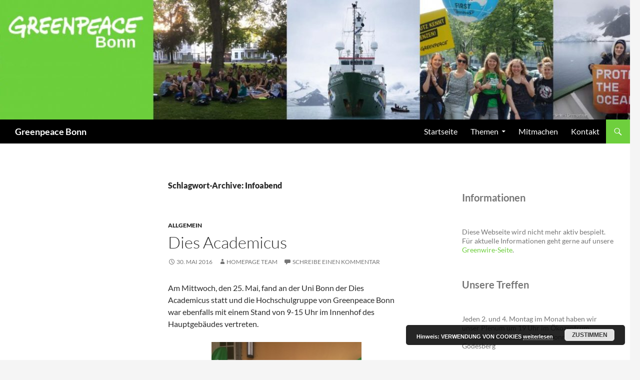

--- FILE ---
content_type: text/html; charset=UTF-8
request_url: https://www.greenpeace-bonn.de/tag/infoabend/
body_size: 12754
content:
<!DOCTYPE html>
<!--[if IE 7]>
<html class="ie ie7" lang="de">
<![endif]-->
<!--[if IE 8]>
<html class="ie ie8" lang="de">
<![endif]-->
<!--[if !(IE 7) & !(IE 8)]><!-->
<html lang="de">
<!--<![endif]-->
<head>
	<meta charset="UTF-8">
	<meta name="viewport" content="width=device-width">
	<title>Infoabend | Greenpeace Bonn</title>
	<link rel="profile" href="https://gmpg.org/xfn/11">
	<link rel="pingback" href="https://www.greenpeace-bonn.de/xmlrpc.php">
	<!--[if lt IE 9]>
	<script src="https://www.greenpeace-bonn.de/wp-content/themes/twentyfourteen/js/html5.js?ver=3.7.0"></script>
	<![endif]-->
	<meta name='robots' content='max-image-preview:large' />
<link rel="alternate" type="application/rss+xml" title="Greenpeace Bonn &raquo; Feed" href="https://www.greenpeace-bonn.de/feed/" />
<link rel="alternate" type="application/rss+xml" title="Greenpeace Bonn &raquo; Kommentar-Feed" href="https://www.greenpeace-bonn.de/comments/feed/" />
<link rel="alternate" type="text/calendar" title="Greenpeace Bonn &raquo; iCal Feed" href="https://www.greenpeace-bonn.de/events/?ical=1" />
<link rel="alternate" type="application/rss+xml" title="Greenpeace Bonn &raquo; Infoabend Schlagwort-Feed" href="https://www.greenpeace-bonn.de/tag/infoabend/feed/" />
<style id='wp-img-auto-sizes-contain-inline-css'>
img:is([sizes=auto i],[sizes^="auto," i]){contain-intrinsic-size:3000px 1500px}
/*# sourceURL=wp-img-auto-sizes-contain-inline-css */
</style>
<link rel='stylesheet' id='tribe-common-skeleton-style-css' href='https://www.greenpeace-bonn.de/wp-content/plugins/the-events-calendar/common/src/resources/css/common-skeleton.min.css?ver=4.12.15.1' media='all' />
<link rel='stylesheet' id='tribe-tooltip-css' href='https://www.greenpeace-bonn.de/wp-content/plugins/the-events-calendar/common/src/resources/css/tooltip.min.css?ver=4.12.15.1' media='all' />
<style id='wp-emoji-styles-inline-css'>

	img.wp-smiley, img.emoji {
		display: inline !important;
		border: none !important;
		box-shadow: none !important;
		height: 1em !important;
		width: 1em !important;
		margin: 0 0.07em !important;
		vertical-align: -0.1em !important;
		background: none !important;
		padding: 0 !important;
	}
/*# sourceURL=wp-emoji-styles-inline-css */
</style>
<link rel='stylesheet' id='wp-block-library-css' href='https://www.greenpeace-bonn.de/wp-includes/css/dist/block-library/style.min.css?ver=6.9' media='all' />
<style id='wp-block-heading-inline-css'>
h1:where(.wp-block-heading).has-background,h2:where(.wp-block-heading).has-background,h3:where(.wp-block-heading).has-background,h4:where(.wp-block-heading).has-background,h5:where(.wp-block-heading).has-background,h6:where(.wp-block-heading).has-background{padding:1.25em 2.375em}h1.has-text-align-left[style*=writing-mode]:where([style*=vertical-lr]),h1.has-text-align-right[style*=writing-mode]:where([style*=vertical-rl]),h2.has-text-align-left[style*=writing-mode]:where([style*=vertical-lr]),h2.has-text-align-right[style*=writing-mode]:where([style*=vertical-rl]),h3.has-text-align-left[style*=writing-mode]:where([style*=vertical-lr]),h3.has-text-align-right[style*=writing-mode]:where([style*=vertical-rl]),h4.has-text-align-left[style*=writing-mode]:where([style*=vertical-lr]),h4.has-text-align-right[style*=writing-mode]:where([style*=vertical-rl]),h5.has-text-align-left[style*=writing-mode]:where([style*=vertical-lr]),h5.has-text-align-right[style*=writing-mode]:where([style*=vertical-rl]),h6.has-text-align-left[style*=writing-mode]:where([style*=vertical-lr]),h6.has-text-align-right[style*=writing-mode]:where([style*=vertical-rl]){rotate:180deg}
/*# sourceURL=https://www.greenpeace-bonn.de/wp-includes/blocks/heading/style.min.css */
</style>
<style id='wp-block-paragraph-inline-css'>
.is-small-text{font-size:.875em}.is-regular-text{font-size:1em}.is-large-text{font-size:2.25em}.is-larger-text{font-size:3em}.has-drop-cap:not(:focus):first-letter{float:left;font-size:8.4em;font-style:normal;font-weight:100;line-height:.68;margin:.05em .1em 0 0;text-transform:uppercase}body.rtl .has-drop-cap:not(:focus):first-letter{float:none;margin-left:.1em}p.has-drop-cap.has-background{overflow:hidden}:root :where(p.has-background){padding:1.25em 2.375em}:where(p.has-text-color:not(.has-link-color)) a{color:inherit}p.has-text-align-left[style*="writing-mode:vertical-lr"],p.has-text-align-right[style*="writing-mode:vertical-rl"]{rotate:180deg}
/*# sourceURL=https://www.greenpeace-bonn.de/wp-includes/blocks/paragraph/style.min.css */
</style>
<style id='global-styles-inline-css'>
:root{--wp--preset--aspect-ratio--square: 1;--wp--preset--aspect-ratio--4-3: 4/3;--wp--preset--aspect-ratio--3-4: 3/4;--wp--preset--aspect-ratio--3-2: 3/2;--wp--preset--aspect-ratio--2-3: 2/3;--wp--preset--aspect-ratio--16-9: 16/9;--wp--preset--aspect-ratio--9-16: 9/16;--wp--preset--color--black: #000;--wp--preset--color--cyan-bluish-gray: #abb8c3;--wp--preset--color--white: #fff;--wp--preset--color--pale-pink: #f78da7;--wp--preset--color--vivid-red: #cf2e2e;--wp--preset--color--luminous-vivid-orange: #ff6900;--wp--preset--color--luminous-vivid-amber: #fcb900;--wp--preset--color--light-green-cyan: #7bdcb5;--wp--preset--color--vivid-green-cyan: #00d084;--wp--preset--color--pale-cyan-blue: #8ed1fc;--wp--preset--color--vivid-cyan-blue: #0693e3;--wp--preset--color--vivid-purple: #9b51e0;--wp--preset--color--green: #24890d;--wp--preset--color--dark-gray: #2b2b2b;--wp--preset--color--medium-gray: #767676;--wp--preset--color--light-gray: #f5f5f5;--wp--preset--gradient--vivid-cyan-blue-to-vivid-purple: linear-gradient(135deg,rgb(6,147,227) 0%,rgb(155,81,224) 100%);--wp--preset--gradient--light-green-cyan-to-vivid-green-cyan: linear-gradient(135deg,rgb(122,220,180) 0%,rgb(0,208,130) 100%);--wp--preset--gradient--luminous-vivid-amber-to-luminous-vivid-orange: linear-gradient(135deg,rgb(252,185,0) 0%,rgb(255,105,0) 100%);--wp--preset--gradient--luminous-vivid-orange-to-vivid-red: linear-gradient(135deg,rgb(255,105,0) 0%,rgb(207,46,46) 100%);--wp--preset--gradient--very-light-gray-to-cyan-bluish-gray: linear-gradient(135deg,rgb(238,238,238) 0%,rgb(169,184,195) 100%);--wp--preset--gradient--cool-to-warm-spectrum: linear-gradient(135deg,rgb(74,234,220) 0%,rgb(151,120,209) 20%,rgb(207,42,186) 40%,rgb(238,44,130) 60%,rgb(251,105,98) 80%,rgb(254,248,76) 100%);--wp--preset--gradient--blush-light-purple: linear-gradient(135deg,rgb(255,206,236) 0%,rgb(152,150,240) 100%);--wp--preset--gradient--blush-bordeaux: linear-gradient(135deg,rgb(254,205,165) 0%,rgb(254,45,45) 50%,rgb(107,0,62) 100%);--wp--preset--gradient--luminous-dusk: linear-gradient(135deg,rgb(255,203,112) 0%,rgb(199,81,192) 50%,rgb(65,88,208) 100%);--wp--preset--gradient--pale-ocean: linear-gradient(135deg,rgb(255,245,203) 0%,rgb(182,227,212) 50%,rgb(51,167,181) 100%);--wp--preset--gradient--electric-grass: linear-gradient(135deg,rgb(202,248,128) 0%,rgb(113,206,126) 100%);--wp--preset--gradient--midnight: linear-gradient(135deg,rgb(2,3,129) 0%,rgb(40,116,252) 100%);--wp--preset--font-size--small: 13px;--wp--preset--font-size--medium: 20px;--wp--preset--font-size--large: 36px;--wp--preset--font-size--x-large: 42px;--wp--preset--spacing--20: 0.44rem;--wp--preset--spacing--30: 0.67rem;--wp--preset--spacing--40: 1rem;--wp--preset--spacing--50: 1.5rem;--wp--preset--spacing--60: 2.25rem;--wp--preset--spacing--70: 3.38rem;--wp--preset--spacing--80: 5.06rem;--wp--preset--shadow--natural: 6px 6px 9px rgba(0, 0, 0, 0.2);--wp--preset--shadow--deep: 12px 12px 50px rgba(0, 0, 0, 0.4);--wp--preset--shadow--sharp: 6px 6px 0px rgba(0, 0, 0, 0.2);--wp--preset--shadow--outlined: 6px 6px 0px -3px rgb(255, 255, 255), 6px 6px rgb(0, 0, 0);--wp--preset--shadow--crisp: 6px 6px 0px rgb(0, 0, 0);}:where(.is-layout-flex){gap: 0.5em;}:where(.is-layout-grid){gap: 0.5em;}body .is-layout-flex{display: flex;}.is-layout-flex{flex-wrap: wrap;align-items: center;}.is-layout-flex > :is(*, div){margin: 0;}body .is-layout-grid{display: grid;}.is-layout-grid > :is(*, div){margin: 0;}:where(.wp-block-columns.is-layout-flex){gap: 2em;}:where(.wp-block-columns.is-layout-grid){gap: 2em;}:where(.wp-block-post-template.is-layout-flex){gap: 1.25em;}:where(.wp-block-post-template.is-layout-grid){gap: 1.25em;}.has-black-color{color: var(--wp--preset--color--black) !important;}.has-cyan-bluish-gray-color{color: var(--wp--preset--color--cyan-bluish-gray) !important;}.has-white-color{color: var(--wp--preset--color--white) !important;}.has-pale-pink-color{color: var(--wp--preset--color--pale-pink) !important;}.has-vivid-red-color{color: var(--wp--preset--color--vivid-red) !important;}.has-luminous-vivid-orange-color{color: var(--wp--preset--color--luminous-vivid-orange) !important;}.has-luminous-vivid-amber-color{color: var(--wp--preset--color--luminous-vivid-amber) !important;}.has-light-green-cyan-color{color: var(--wp--preset--color--light-green-cyan) !important;}.has-vivid-green-cyan-color{color: var(--wp--preset--color--vivid-green-cyan) !important;}.has-pale-cyan-blue-color{color: var(--wp--preset--color--pale-cyan-blue) !important;}.has-vivid-cyan-blue-color{color: var(--wp--preset--color--vivid-cyan-blue) !important;}.has-vivid-purple-color{color: var(--wp--preset--color--vivid-purple) !important;}.has-black-background-color{background-color: var(--wp--preset--color--black) !important;}.has-cyan-bluish-gray-background-color{background-color: var(--wp--preset--color--cyan-bluish-gray) !important;}.has-white-background-color{background-color: var(--wp--preset--color--white) !important;}.has-pale-pink-background-color{background-color: var(--wp--preset--color--pale-pink) !important;}.has-vivid-red-background-color{background-color: var(--wp--preset--color--vivid-red) !important;}.has-luminous-vivid-orange-background-color{background-color: var(--wp--preset--color--luminous-vivid-orange) !important;}.has-luminous-vivid-amber-background-color{background-color: var(--wp--preset--color--luminous-vivid-amber) !important;}.has-light-green-cyan-background-color{background-color: var(--wp--preset--color--light-green-cyan) !important;}.has-vivid-green-cyan-background-color{background-color: var(--wp--preset--color--vivid-green-cyan) !important;}.has-pale-cyan-blue-background-color{background-color: var(--wp--preset--color--pale-cyan-blue) !important;}.has-vivid-cyan-blue-background-color{background-color: var(--wp--preset--color--vivid-cyan-blue) !important;}.has-vivid-purple-background-color{background-color: var(--wp--preset--color--vivid-purple) !important;}.has-black-border-color{border-color: var(--wp--preset--color--black) !important;}.has-cyan-bluish-gray-border-color{border-color: var(--wp--preset--color--cyan-bluish-gray) !important;}.has-white-border-color{border-color: var(--wp--preset--color--white) !important;}.has-pale-pink-border-color{border-color: var(--wp--preset--color--pale-pink) !important;}.has-vivid-red-border-color{border-color: var(--wp--preset--color--vivid-red) !important;}.has-luminous-vivid-orange-border-color{border-color: var(--wp--preset--color--luminous-vivid-orange) !important;}.has-luminous-vivid-amber-border-color{border-color: var(--wp--preset--color--luminous-vivid-amber) !important;}.has-light-green-cyan-border-color{border-color: var(--wp--preset--color--light-green-cyan) !important;}.has-vivid-green-cyan-border-color{border-color: var(--wp--preset--color--vivid-green-cyan) !important;}.has-pale-cyan-blue-border-color{border-color: var(--wp--preset--color--pale-cyan-blue) !important;}.has-vivid-cyan-blue-border-color{border-color: var(--wp--preset--color--vivid-cyan-blue) !important;}.has-vivid-purple-border-color{border-color: var(--wp--preset--color--vivid-purple) !important;}.has-vivid-cyan-blue-to-vivid-purple-gradient-background{background: var(--wp--preset--gradient--vivid-cyan-blue-to-vivid-purple) !important;}.has-light-green-cyan-to-vivid-green-cyan-gradient-background{background: var(--wp--preset--gradient--light-green-cyan-to-vivid-green-cyan) !important;}.has-luminous-vivid-amber-to-luminous-vivid-orange-gradient-background{background: var(--wp--preset--gradient--luminous-vivid-amber-to-luminous-vivid-orange) !important;}.has-luminous-vivid-orange-to-vivid-red-gradient-background{background: var(--wp--preset--gradient--luminous-vivid-orange-to-vivid-red) !important;}.has-very-light-gray-to-cyan-bluish-gray-gradient-background{background: var(--wp--preset--gradient--very-light-gray-to-cyan-bluish-gray) !important;}.has-cool-to-warm-spectrum-gradient-background{background: var(--wp--preset--gradient--cool-to-warm-spectrum) !important;}.has-blush-light-purple-gradient-background{background: var(--wp--preset--gradient--blush-light-purple) !important;}.has-blush-bordeaux-gradient-background{background: var(--wp--preset--gradient--blush-bordeaux) !important;}.has-luminous-dusk-gradient-background{background: var(--wp--preset--gradient--luminous-dusk) !important;}.has-pale-ocean-gradient-background{background: var(--wp--preset--gradient--pale-ocean) !important;}.has-electric-grass-gradient-background{background: var(--wp--preset--gradient--electric-grass) !important;}.has-midnight-gradient-background{background: var(--wp--preset--gradient--midnight) !important;}.has-small-font-size{font-size: var(--wp--preset--font-size--small) !important;}.has-medium-font-size{font-size: var(--wp--preset--font-size--medium) !important;}.has-large-font-size{font-size: var(--wp--preset--font-size--large) !important;}.has-x-large-font-size{font-size: var(--wp--preset--font-size--x-large) !important;}
/*# sourceURL=global-styles-inline-css */
</style>

<style id='classic-theme-styles-inline-css'>
/*! This file is auto-generated */
.wp-block-button__link{color:#fff;background-color:#32373c;border-radius:9999px;box-shadow:none;text-decoration:none;padding:calc(.667em + 2px) calc(1.333em + 2px);font-size:1.125em}.wp-block-file__button{background:#32373c;color:#fff;text-decoration:none}
/*# sourceURL=/wp-includes/css/classic-themes.min.css */
</style>
<link rel='stylesheet' id='contact-form-7-css' href='https://www.greenpeace-bonn.de/wp-content/plugins/contact-form-7/includes/css/styles.css?ver=5.7.6' media='all' />
<link rel='stylesheet' id='parent-style-css' href='https://www.greenpeace-bonn.de/wp-content/themes/twentyfourteen/style.css?ver=3.6' media='all' />
<link rel='stylesheet' id='child-style-css' href='https://www.greenpeace-bonn.de/wp-content/themes/twentyfourteen-child/style.css?ver=1.0.4' media='all' />
<link rel='stylesheet' id='twentyfourteen-lato-css' href='https://www.greenpeace-bonn.de/wp-content/themes/twentyfourteen/fonts/font-lato.css?ver=20230328' media='all' />
<link rel='stylesheet' id='genericons-css' href='https://www.greenpeace-bonn.de/wp-content/themes/twentyfourteen/genericons/genericons.css?ver=3.0.3' media='all' />
<link rel='stylesheet' id='twentyfourteen-style-css' href='https://www.greenpeace-bonn.de/wp-content/themes/twentyfourteen-child/style.css?ver=20230328' media='all' />
<link rel='stylesheet' id='twentyfourteen-block-style-css' href='https://www.greenpeace-bonn.de/wp-content/themes/twentyfourteen/css/blocks.css?ver=20230206' media='all' />
<style id='akismet-widget-style-inline-css'>

			.a-stats {
				--akismet-color-mid-green: #357b49;
				--akismet-color-white: #fff;
				--akismet-color-light-grey: #f6f7f7;

				max-width: 350px;
				width: auto;
			}

			.a-stats * {
				all: unset;
				box-sizing: border-box;
			}

			.a-stats strong {
				font-weight: 600;
			}

			.a-stats a.a-stats__link,
			.a-stats a.a-stats__link:visited,
			.a-stats a.a-stats__link:active {
				background: var(--akismet-color-mid-green);
				border: none;
				box-shadow: none;
				border-radius: 8px;
				color: var(--akismet-color-white);
				cursor: pointer;
				display: block;
				font-family: -apple-system, BlinkMacSystemFont, 'Segoe UI', 'Roboto', 'Oxygen-Sans', 'Ubuntu', 'Cantarell', 'Helvetica Neue', sans-serif;
				font-weight: 500;
				padding: 12px;
				text-align: center;
				text-decoration: none;
				transition: all 0.2s ease;
			}

			/* Extra specificity to deal with TwentyTwentyOne focus style */
			.widget .a-stats a.a-stats__link:focus {
				background: var(--akismet-color-mid-green);
				color: var(--akismet-color-white);
				text-decoration: none;
			}

			.a-stats a.a-stats__link:hover {
				filter: brightness(110%);
				box-shadow: 0 4px 12px rgba(0, 0, 0, 0.06), 0 0 2px rgba(0, 0, 0, 0.16);
			}

			.a-stats .count {
				color: var(--akismet-color-white);
				display: block;
				font-size: 1.5em;
				line-height: 1.4;
				padding: 0 13px;
				white-space: nowrap;
			}
		
/*# sourceURL=akismet-widget-style-inline-css */
</style>
<link rel='stylesheet' id='cleverness_todo_list_frontend-css' href='https://www.greenpeace-bonn.de/wp-content/plugins/cleverness-to-do-list/css/cleverness-to-do-list-frontend.css?ver=3.4.2' media='all' />
<link rel='stylesheet' id='jquery.ui.theme-css' href='https://www.greenpeace-bonn.de/wp-content/plugins/cleverness-to-do-list/css/jquery-ui-fresh.css?ver=3.4.2' media='all' />
<link rel='stylesheet' id='rpx_style-css' href='https://www.greenpeace-bonn.de/wp-content/plugins/rpx/files/stylesheet.css?ver=6.9' media='all' />
<script src="https://www.greenpeace-bonn.de/wp-includes/js/jquery/jquery.min.js?ver=3.7.1" id="jquery-core-js"></script>
<script src="https://www.greenpeace-bonn.de/wp-includes/js/jquery/jquery-migrate.min.js?ver=3.4.1" id="jquery-migrate-js"></script>
<script src="https://www.greenpeace-bonn.de/wp-content/plugins/rpx/files/javascript.js?ver=6.9" id="rpx_javascript-js"></script>
<link rel="https://api.w.org/" href="https://www.greenpeace-bonn.de/wp-json/" /><link rel="alternate" title="JSON" type="application/json" href="https://www.greenpeace-bonn.de/wp-json/wp/v2/tags/51" /><link rel="EditURI" type="application/rsd+xml" title="RSD" href="https://www.greenpeace-bonn.de/xmlrpc.php?rsd" />
<meta name="generator" content="WordPress 6.9" />
<meta name="tec-api-version" content="v1"><meta name="tec-api-origin" content="https://www.greenpeace-bonn.de"><link rel="https://theeventscalendar.com/" href="https://www.greenpeace-bonn.de/wp-json/tribe/events/v1/events/?tags=infoabend" />    <style type="text/css">
    /* Janrain Engage plugin dynamic CSS elements */
    .rpx_counter {
        background-image:url('https://www.greenpeace-bonn.de/wp-content/plugins/rpx/images/bubble-32.png');
    }
    .rpx_ct_total {
        background-image:url('https://www.greenpeace-bonn.de/wp-content/plugins/rpx/images/bubble-short.png');
    }
    .rpx_size30 {
        background-image:url('https://www.greenpeace-bonn.de/wp-content/plugins/rpx/images/rpx-icons30.png');
    }
    .rpx_size16 {
        background-image:url('https://www.greenpeace-bonn.de/wp-content/plugins/rpx/images/rpx-icons16.png');
    }
    </style><script type="text/javascript">
(function() {
 if (typeof window.janrain !== 'object') window.janrain = {};
 window.janrain.settings = {};

 janrain.settings.tokenUrl = 'https://www.greenpeace-bonn.de/tag/infoabend/?action=rpx_token';
 janrain.settings.type = 'embed';
 janrain.settings.format = 'one row';
 janrain.settings.providersPerPage='7';

 function isReady() { janrain.ready = true; };
 if (document.addEventListener) {
 document.addEventListener("DOMContentLoaded", isReady, false);
 } else {
 window.attachEvent('onload', isReady);
 }

 var e = document.createElement('script');
 e.type = 'text/javascript';
 e.id = 'janrainAuthWidget';

 if (document.location.protocol === 'https:') {
 e.src = 'https://rpxnow.com/load/greenpeace-bonn-de';
 } else {
 e.src = 'http://widget-cdn.rpxnow.com/load/greenpeace-bonn-de';
 }

 var s = document.getElementsByTagName('script')[0];
 s.parentNode.insertBefore(e, s);
 })();
</script>
<link rel="icon" href="https://www.greenpeace-bonn.de/wp-content/uploads/2020/03/cropped-GP-Bonn_FB-Logo_gruen_weiss-32x32.jpg" sizes="32x32" />
<link rel="icon" href="https://www.greenpeace-bonn.de/wp-content/uploads/2020/03/cropped-GP-Bonn_FB-Logo_gruen_weiss-192x192.jpg" sizes="192x192" />
<link rel="apple-touch-icon" href="https://www.greenpeace-bonn.de/wp-content/uploads/2020/03/cropped-GP-Bonn_FB-Logo_gruen_weiss-180x180.jpg" />
<meta name="msapplication-TileImage" content="https://www.greenpeace-bonn.de/wp-content/uploads/2020/03/cropped-GP-Bonn_FB-Logo_gruen_weiss-270x270.jpg" />
<link rel='stylesheet' id='basecss-css' href='https://www.greenpeace-bonn.de/wp-content/plugins/eu-cookie-law/css/style.css?ver=6.9' media='all' />
</head>

<body class="archive tag tag-infoabend tag-51 wp-embed-responsive wp-theme-twentyfourteen wp-child-theme-twentyfourteen-child tribe-no-js group-blog header-image list-view footer-widgets">
<div id="page" class="hfeed site">
		<div id="site-header">
		<img src="https://www.greenpeace-bonn.de/wp-content/uploads/2021/01/cropped-cropped-webtitel1_Seite_4-4-1.jpe" width="1260" height="239" alt="Greenpeace Bonn">
	</div>
	
	<header id="masthead" class="site-header" role="banner">
		<div class="header-main">
			<h1 class="site-title"><a href="https://www.greenpeace-bonn.de/" rel="home">Greenpeace Bonn</a></h1>

			<div class="search-toggle">
				<a href="#search-container" class="screen-reader-text" aria-expanded="false" aria-controls="search-container">Suchen</a>
			</div>

			<nav id="primary-navigation" class="site-navigation primary-navigation" role="navigation">
				<button class="menu-toggle">Primäres Menü</button>
				<a class="screen-reader-text skip-link" href="#content">Zum Inhalt springen</a>
				<div class="menu-menue1-container"><ul id="primary-menu" class="nav-menu"><li id="menu-item-2550" class="menu-item menu-item-type-custom menu-item-object-custom menu-item-home menu-item-2550"><a href="https://www.greenpeace-bonn.de/">Startseite</a></li>
<li id="menu-item-5505" class="menu-item menu-item-type-post_type menu-item-object-page menu-item-has-children menu-item-5505"><a href="https://www.greenpeace-bonn.de/?page_id=6">Themen</a>
<ul class="sub-menu">
	<li id="menu-item-5999" class="menu-item menu-item-type-custom menu-item-object-custom menu-item-5999"><a href="https://greenwire.greenpeace.de/themengruppe-nachhaltige-landwirtschaft/stream">Agrarwende</a></li>
	<li id="menu-item-5584" class="menu-item menu-item-type-custom menu-item-object-custom menu-item-5584"><a href="https://greenwire.greenpeace.de/themengruppe-energie-klimaschutz/about">Energiewende &#038; Klimaschutz</a></li>
	<li id="menu-item-6000" class="menu-item menu-item-type-custom menu-item-object-custom menu-item-6000"><a href="https://greenwire.greenpeace.de/themengruppe-frieden/stream">Frieden</a></li>
	<li id="menu-item-6001" class="menu-item menu-item-type-custom menu-item-object-custom menu-item-6001"><a href="https://greenwire.greenpeace.de/themengruppe-konsumwende/stream">Konsumwende</a></li>
	<li id="menu-item-6003" class="menu-item menu-item-type-custom menu-item-object-custom menu-item-6003"><a href="https://greenwire.greenpeace.de/themengruppe-meeresschutz/stream">Meeresschutz</a></li>
	<li id="menu-item-6004" class="menu-item menu-item-type-custom menu-item-object-custom menu-item-6004"><a href="https://greenwire.greenpeace.de/themengruppe-verkehrswende/stream">Verkehrswende</a></li>
	<li id="menu-item-6005" class="menu-item menu-item-type-custom menu-item-object-custom menu-item-6005"><a href="https://greenwire.greenpeace.de/themengruppe-wald/about">Waldwende</a></li>
	<li id="menu-item-6002" class="menu-item menu-item-type-custom menu-item-object-custom menu-item-6002"><a href="https://greenwire.greenpeace.de/themengruppe-wirtschafts-und-finanzwende/stream">Wirtschafts- und Finanzwende</a></li>
</ul>
</li>
<li id="menu-item-2556" class="menu-item menu-item-type-post_type menu-item-object-page menu-item-2556"><a href="https://www.greenpeace-bonn.de/mitmachen/">Mitmachen</a></li>
<li id="menu-item-4854" class="menu-item menu-item-type-post_type menu-item-object-page menu-item-4854"><a href="https://www.greenpeace-bonn.de/kontakt/">Kontakt</a></li>
</ul></div>			</nav>
		</div>

		<div id="search-container" class="search-box-wrapper hide">
			<div class="search-box">
				<form role="search" method="get" class="search-form" action="https://www.greenpeace-bonn.de/">
				<label>
					<span class="screen-reader-text">Suche nach:</span>
					<input type="search" class="search-field" placeholder="Suchen …" value="" name="s" />
				</label>
				<input type="submit" class="search-submit" value="Suchen" />
			</form>			</div>
		</div>
	</header><!-- #masthead -->

	<div id="main" class="site-main">

	<section id="primary" class="content-area">
		<div id="content" class="site-content" role="main">

			
			<header class="archive-header">
				<h1 class="archive-title">
				Schlagwort-Archive: Infoabend				</h1>

							</header><!-- .archive-header -->

				
<article id="post-2976" class="post-2976 post type-post status-publish format-standard hentry category-allgemein tag-infoabend">
	
	<header class="entry-header">
				<div class="entry-meta">
			<span class="cat-links"><a href="https://www.greenpeace-bonn.de/category/allgemein/" rel="category tag">Allgemein</a></span>
		</div>
			<h1 class="entry-title"><a href="https://www.greenpeace-bonn.de/2016/05/30/dies-academicus/" rel="bookmark">Dies Academicus</a></h1>
		<div class="entry-meta">
			<span class="entry-date"><a href="https://www.greenpeace-bonn.de/2016/05/30/dies-academicus/" rel="bookmark"><time class="entry-date" datetime="2016-05-30T19:54:53+02:00">30. Mai 2016</time></a></span> <span class="byline"><span class="author vcard"><a class="url fn n" href="https://www.greenpeace-bonn.de/author/homepage-team/" rel="author">Homepage Team</a></span></span>			<span class="comments-link"><a href="https://www.greenpeace-bonn.de/2016/05/30/dies-academicus/#respond">Schreibe einen Kommentar</a></span>
						</div><!-- .entry-meta -->
	</header><!-- .entry-header -->

		<div class="entry-content">
		<p>Am Mittwoch, den 25. Mai, fand an der Uni Bonn der Dies Academicus statt und die Hochschulgruppe von Greenpeace Bonn war ebenfalls mit einem Stand von 9-15 Uhr im Innenhof des Hauptgebäudes vertreten.</p>
<p><a href="https://www.greenpeace-bonn.de/wp-content/uploads/2016/05/GP_Stand_DiesAcademicus2016.jpg"><img fetchpriority="high" decoding="async" class=" size-medium wp-image-2977 aligncenter" src="https://www.greenpeace-bonn.de/wp-content/uploads/2016/05/GP_Stand_DiesAcademicus2016-300x225.jpg" alt="GP_Stand_DiesAcademicus2016" width="300" height="225" srcset="https://www.greenpeace-bonn.de/wp-content/uploads/2016/05/GP_Stand_DiesAcademicus2016-300x225.jpg 300w, https://www.greenpeace-bonn.de/wp-content/uploads/2016/05/GP_Stand_DiesAcademicus2016-1024x768.jpg 1024w, https://www.greenpeace-bonn.de/wp-content/uploads/2016/05/GP_Stand_DiesAcademicus2016-150x113.jpg 150w, https://www.greenpeace-bonn.de/wp-content/uploads/2016/05/GP_Stand_DiesAcademicus2016-400x300.jpg 400w" sizes="(max-width: 300px) 100vw, 300px" /></a></p>
<p>Wer Lust und Laune hat sich bei Greenpeace in Bonn zu engagieren oder sich einfach über die Arbeit von Greenpeace im Allgemeinen und von Greenpeace Bonn im Speziellen informieren möchte, ist herzlich eingeladen die Infoabende an jedem dritten Montag eines Monats um 19 Uhr im Ökozentrum zu besuchen.</p>
<p>&nbsp;</p>
	</div><!-- .entry-content -->
	
	<footer class="entry-meta"><span class="tag-links"><a href="https://www.greenpeace-bonn.de/tag/infoabend/" rel="tag">Infoabend</a></span></footer></article><!-- #post-2976 -->

<article id="post-223" class="post-223 post type-post status-publish format-standard hentry category-events tag-infoabend tag-termin">
	
	<header class="entry-header">
				<div class="entry-meta">
			<span class="cat-links"><a href="https://www.greenpeace-bonn.de/category/events/" rel="category tag">Events</a></span>
		</div>
			<h1 class="entry-title"><a href="https://www.greenpeace-bonn.de/2010/04/27/infoabend-termin/" rel="bookmark">Infoabend [Termin]</a></h1>
		<div class="entry-meta">
			<span class="entry-date"><a href="https://www.greenpeace-bonn.de/2010/04/27/infoabend-termin/" rel="bookmark"><time class="entry-date" datetime="2010-04-27T11:13:51+02:00">27. April 2010</time></a></span> <span class="byline"><span class="author vcard"><a class="url fn n" href="https://www.greenpeace-bonn.de/author/katharina-dumrath/" rel="author">Katharina Hermanns</a></span></span>			<span class="comments-link"><a href="https://www.greenpeace-bonn.de/2010/04/27/infoabend-termin/#respond">Schreibe einen Kommentar</a></span>
						</div><!-- .entry-meta -->
	</header><!-- .entry-header -->

		<div class="entry-content">
		<p>Du würdest Dich gerne in Bonn aktiv für den Umweltschutz einsetzen? Du hast von Greenpeace gehört und würdest gerne mehr über die Organisation und wie sie funktioniert wissen? Dann komm zum Infoabend. Unser Gruppenkoordinator Reinhard Hennig gibt einmal im Monat eine Einführung in die Geschichte, Arbeit und Organisationsstruktur von Greenpeace weltweit und in Bonn.</p>
<p>Üblicherweise findet der Infoabend an jedem 3. Mittwoch im Monat um 20:00 Uhr im <a href="http://www.greenpeace-bonn.de/kontakt/">Ökozentrum</a> statt. Die nächsten Termine sind:</p>
<p>Mittwoch, 18. August 2010, 20:00 Uhr (im <a href="http://www.greenpeace-bonn.de/kontakt/">Ökozentrum</a>)</p>
<p>Mittwoch, 15. September 2010, 20:00 Uhr (im <a href="http://www.greenpeace-bonn.de/kontakt/">Ökozentrum</a>)</p>
	</div><!-- .entry-content -->
	
	<footer class="entry-meta"><span class="tag-links"><a href="https://www.greenpeace-bonn.de/tag/infoabend/" rel="tag">Infoabend</a><a href="https://www.greenpeace-bonn.de/tag/termin/" rel="tag">Termin</a></span></footer></article><!-- #post-223 -->
		</div><!-- #content -->
	</section><!-- #primary -->

<div id="content-sidebar" class="content-sidebar widget-area" role="complementary">
	<aside id="block-7" class="widget widget_block">
<h2 class="wp-block-heading">Informationen</h2>
</aside><aside id="block-8" class="widget widget_block widget_text">
<p>Diese Webseite wird nicht mehr aktiv bespielt.
Für aktuelle Informationen geht gerne auf unsere <a href="https://greenwire.greenpeace.de/group/greenpeace-bonn/about">Greenwire-Seite</a>.</p>
</aside><aside id="block-5" class="widget widget_block">
<h2 class="wp-block-heading">Unsere Treffen</h2>
</aside><aside id="block-6" class="widget widget_block widget_text">
<p>Jeden 2. und 4. Montag im Monat haben wir unser Plenum um 19 Uhr im Ökozentrum. Friesdorfer Straße 6, 53173 Bonn - Bad Godesberg</p>
</aside><aside id="block-9" class="widget widget_block">
<h2 class="wp-block-heading">Kontakt</h2>
</aside><aside id="block-10" class="widget widget_block widget_text">
<p>Ortsgruppe: <br><a href="mailto:info@greenpeace-bonn.de">info@greenpeace-bonn.de</a> <br>Hochschulgruppe: <a href="mailto:hochschulgruppe@greenpeace-bonn.de">hochschulgruppe@greenpeace-bonn.de</a><br>Presseanfragen: <br><a href="mailto:presse@greenpeace-bonn.de">presse@greenpeace-bonn.de</a></p>
</aside><aside id="block-14" class="widget widget_block widget_text">
<p></p>
</aside><aside id="block-11" class="widget widget_block">
<h2 class="wp-block-heading">Newsletter von Greenpeace Deutschland</h2>
</aside><aside id="block-12" class="widget widget_block widget_text">
<p>Nach Registrierung erhalten Sie als Newsletter-Abonnent*in regelmäßig Informationen und Aktionsaufrufe von Greenpeace Deutschland per E-Mail.<br><a href="https://www.greenpeace.de/newsletters">Newsletter abonnieren</a></p>
</aside><aside id="text-15" class="widget widget_text">			<div class="textwidget"><div class="twitter-timeline" data-dnt="true" data-widget-id="625073416832466944" style="width:100px;"></div>
            <script>!function(d,s,id){var js,fjs=d.getElementsByTagName(s)[0],p=/^http:/.test(d.location)?'http':'https';if(!d.getElementById(id)){js=d.createElement(s);js.id=id;js.src=p+"://platform.twitter.com/widgets.js";fjs.parentNode.insertBefore(js,fjs);}}(document,"script","twitter-wjs");</script></div>
		</aside><aside id="block-15" class="widget widget_block">
<h2 class="wp-block-heading">Unterstützenswert</h2>
</aside><aside id="block-17" class="widget widget_block widget_text">
<p><a href="https://klimawende.koeln/rheinland-appell/" target="_blank" rel="noopener">Rheinland-Appell</a><br><a href="https://www.greenpeace.de/engagieren/aktionen" target="_blank" rel="noopener">Aktuelle Greenpeace-Petitionen</a></p>
</aside></div><!-- #content-sidebar -->
<div id="secondary">
		<h2 class="site-description">Greenpeace ist eine internationale, unabhängige Organisation, die kreativ und gewaltfrei auf weltweite Umweltprobleme hinweist und versucht, Lösungen durchzusetzen. Unser Ziel ist eine grüne und friedliche Zukunft für die Erde und das Leben auf ihr in all ihrer Vielfalt.&lt;br/&gt;Greenpeace Bonn ist eine Gruppe engagierter Menschen aus Bonn, die die Ziele und Prinzipien der Organisation Greenpeace in Bonn umsetzen.</h2>
	
	
	</div><!-- #secondary -->

		</div><!-- #main -->

		<footer id="colophon" class="site-footer" role="contentinfo">

			
<div id="supplementary">
	<div id="footer-sidebar" class="footer-sidebar widget-area" role="complementary">
		<aside id="block-3" class="widget widget_block">
<h2 class="wp-block-heading">Greenpeace in Bonn</h2>
</aside><aside id="block-4" class="widget widget_block widget_text">
<p><strong>Greenpeace</strong> ist eine internationale, unabhängige Organisation, die kreativ und gewaltfrei auf weltweite Umweltprobleme hinweist und versucht, Lösungen durchzusetzen. Unser Ziel ist eine grüne und friedliche Zukunft für die Erde und das Leben auf ihr in all seiner Vielfalt.
<strong>Greenpeace Bonn</strong> ist eine Gruppe engagierter Menschen aus Bonn, die die Ziele und Prinzipien der Organisation Greenpeace in Bonn umsetzen.
</p>
</aside><aside id="categories-3" class="widget widget_categories"><h1 class="widget-title">Kategorien</h1><form action="https://www.greenpeace-bonn.de" method="get"><label class="screen-reader-text" for="cat">Kategorien</label><select  name='cat' id='cat' class='postform'>
	<option value='-1'>Kategorie auswählen</option>
	<option class="level-0" value="9">Aktionen</option>
	<option class="level-0" value="1">Allgemein</option>
	<option class="level-0" value="248">Biodiversität</option>
	<option class="level-0" value="12">Energie</option>
	<option class="level-1" value="107">&nbsp;&nbsp;&nbsp;Arktis</option>
	<option class="level-1" value="229">&nbsp;&nbsp;&nbsp;Atomkraft</option>
	<option class="level-1" value="101">&nbsp;&nbsp;&nbsp;Braunkohle</option>
	<option class="level-0" value="15">Events</option>
	<option class="level-0" value="241">Frieden</option>
	<option class="level-0" value="230">Gerechter Welthandel</option>
	<option class="level-1" value="234">&nbsp;&nbsp;&nbsp;CETA</option>
	<option class="level-1" value="232">&nbsp;&nbsp;&nbsp;JEFTA</option>
	<option class="level-1" value="166">&nbsp;&nbsp;&nbsp;TTIP</option>
	<option class="level-0" value="165">Greenteams</option>
	<option class="level-0" value="10">Hintergründe</option>
	<option class="level-0" value="245">Hochschulgruppe</option>
	<option class="level-0" value="99">Landwirtschaft</option>
	<option class="level-1" value="100">&nbsp;&nbsp;&nbsp;Chemie</option>
	<option class="level-1" value="13">&nbsp;&nbsp;&nbsp;Gentechnik</option>
	<option class="level-1" value="233">&nbsp;&nbsp;&nbsp;Massentierhaltung</option>
	<option class="level-0" value="231">Mobilität</option>
	<option class="level-0" value="91">Vortragsreihe</option>
	<option class="level-0" value="14">Wälder und Meere</option>
</select>
</form><script>
( ( dropdownId ) => {
	const dropdown = document.getElementById( dropdownId );
	function onSelectChange() {
		setTimeout( () => {
			if ( 'escape' === dropdown.dataset.lastkey ) {
				return;
			}
			if ( dropdown.value && parseInt( dropdown.value ) > 0 && dropdown instanceof HTMLSelectElement ) {
				dropdown.parentElement.submit();
			}
		}, 250 );
	}
	function onKeyUp( event ) {
		if ( 'Escape' === event.key ) {
			dropdown.dataset.lastkey = 'escape';
		} else {
			delete dropdown.dataset.lastkey;
		}
	}
	function onClick() {
		delete dropdown.dataset.lastkey;
	}
	dropdown.addEventListener( 'keyup', onKeyUp );
	dropdown.addEventListener( 'click', onClick );
	dropdown.addEventListener( 'change', onSelectChange );
})( "cat" );

//# sourceURL=WP_Widget_Categories%3A%3Awidget
</script>
</aside><aside id="archives-3" class="widget widget_archive"><h1 class="widget-title">Archiv</h1>		<label class="screen-reader-text" for="archives-dropdown-3">Archiv</label>
		<select id="archives-dropdown-3" name="archive-dropdown">
			
			<option value="">Monat auswählen</option>
				<option value='https://www.greenpeace-bonn.de/2023/04/'> April 2023 &nbsp;(1)</option>
	<option value='https://www.greenpeace-bonn.de/2022/08/'> August 2022 &nbsp;(1)</option>
	<option value='https://www.greenpeace-bonn.de/2022/05/'> Mai 2022 &nbsp;(1)</option>
	<option value='https://www.greenpeace-bonn.de/2022/03/'> März 2022 &nbsp;(1)</option>
	<option value='https://www.greenpeace-bonn.de/2021/10/'> Oktober 2021 &nbsp;(1)</option>
	<option value='https://www.greenpeace-bonn.de/2021/08/'> August 2021 &nbsp;(1)</option>
	<option value='https://www.greenpeace-bonn.de/2021/05/'> Mai 2021 &nbsp;(2)</option>
	<option value='https://www.greenpeace-bonn.de/2021/04/'> April 2021 &nbsp;(1)</option>
	<option value='https://www.greenpeace-bonn.de/2021/03/'> März 2021 &nbsp;(1)</option>
	<option value='https://www.greenpeace-bonn.de/2020/09/'> September 2020 &nbsp;(1)</option>
	<option value='https://www.greenpeace-bonn.de/2020/08/'> August 2020 &nbsp;(3)</option>
	<option value='https://www.greenpeace-bonn.de/2020/07/'> Juli 2020 &nbsp;(5)</option>
	<option value='https://www.greenpeace-bonn.de/2020/06/'> Juni 2020 &nbsp;(2)</option>
	<option value='https://www.greenpeace-bonn.de/2020/03/'> März 2020 &nbsp;(1)</option>
	<option value='https://www.greenpeace-bonn.de/2019/10/'> Oktober 2019 &nbsp;(1)</option>
	<option value='https://www.greenpeace-bonn.de/2019/09/'> September 2019 &nbsp;(2)</option>
	<option value='https://www.greenpeace-bonn.de/2019/06/'> Juni 2019 &nbsp;(1)</option>
	<option value='https://www.greenpeace-bonn.de/2019/04/'> April 2019 &nbsp;(1)</option>
	<option value='https://www.greenpeace-bonn.de/2019/03/'> März 2019 &nbsp;(1)</option>
	<option value='https://www.greenpeace-bonn.de/2019/01/'> Januar 2019 &nbsp;(1)</option>
	<option value='https://www.greenpeace-bonn.de/2018/12/'> Dezember 2018 &nbsp;(1)</option>
	<option value='https://www.greenpeace-bonn.de/2018/11/'> November 2018 &nbsp;(1)</option>
	<option value='https://www.greenpeace-bonn.de/2018/10/'> Oktober 2018 &nbsp;(2)</option>
	<option value='https://www.greenpeace-bonn.de/2018/09/'> September 2018 &nbsp;(4)</option>
	<option value='https://www.greenpeace-bonn.de/2018/08/'> August 2018 &nbsp;(2)</option>
	<option value='https://www.greenpeace-bonn.de/2018/06/'> Juni 2018 &nbsp;(7)</option>
	<option value='https://www.greenpeace-bonn.de/2018/05/'> Mai 2018 &nbsp;(6)</option>
	<option value='https://www.greenpeace-bonn.de/2018/04/'> April 2018 &nbsp;(1)</option>
	<option value='https://www.greenpeace-bonn.de/2018/03/'> März 2018 &nbsp;(1)</option>
	<option value='https://www.greenpeace-bonn.de/2018/02/'> Februar 2018 &nbsp;(3)</option>
	<option value='https://www.greenpeace-bonn.de/2018/01/'> Januar 2018 &nbsp;(5)</option>
	<option value='https://www.greenpeace-bonn.de/2017/12/'> Dezember 2017 &nbsp;(25)</option>
	<option value='https://www.greenpeace-bonn.de/2017/11/'> November 2017 &nbsp;(4)</option>
	<option value='https://www.greenpeace-bonn.de/2017/10/'> Oktober 2017 &nbsp;(3)</option>
	<option value='https://www.greenpeace-bonn.de/2017/09/'> September 2017 &nbsp;(4)</option>
	<option value='https://www.greenpeace-bonn.de/2017/08/'> August 2017 &nbsp;(3)</option>
	<option value='https://www.greenpeace-bonn.de/2017/06/'> Juni 2017 &nbsp;(5)</option>
	<option value='https://www.greenpeace-bonn.de/2017/05/'> Mai 2017 &nbsp;(4)</option>
	<option value='https://www.greenpeace-bonn.de/2017/04/'> April 2017 &nbsp;(3)</option>
	<option value='https://www.greenpeace-bonn.de/2017/03/'> März 2017 &nbsp;(1)</option>
	<option value='https://www.greenpeace-bonn.de/2017/01/'> Januar 2017 &nbsp;(1)</option>
	<option value='https://www.greenpeace-bonn.de/2016/11/'> November 2016 &nbsp;(2)</option>
	<option value='https://www.greenpeace-bonn.de/2016/10/'> Oktober 2016 &nbsp;(2)</option>
	<option value='https://www.greenpeace-bonn.de/2016/09/'> September 2016 &nbsp;(2)</option>
	<option value='https://www.greenpeace-bonn.de/2016/08/'> August 2016 &nbsp;(1)</option>
	<option value='https://www.greenpeace-bonn.de/2016/07/'> Juli 2016 &nbsp;(3)</option>
	<option value='https://www.greenpeace-bonn.de/2016/06/'> Juni 2016 &nbsp;(3)</option>
	<option value='https://www.greenpeace-bonn.de/2016/05/'> Mai 2016 &nbsp;(1)</option>
	<option value='https://www.greenpeace-bonn.de/2016/04/'> April 2016 &nbsp;(3)</option>
	<option value='https://www.greenpeace-bonn.de/2016/03/'> März 2016 &nbsp;(4)</option>
	<option value='https://www.greenpeace-bonn.de/2016/01/'> Januar 2016 &nbsp;(1)</option>
	<option value='https://www.greenpeace-bonn.de/2015/12/'> Dezember 2015 &nbsp;(2)</option>
	<option value='https://www.greenpeace-bonn.de/2015/11/'> November 2015 &nbsp;(4)</option>
	<option value='https://www.greenpeace-bonn.de/2015/08/'> August 2015 &nbsp;(4)</option>
	<option value='https://www.greenpeace-bonn.de/2015/07/'> Juli 2015 &nbsp;(2)</option>
	<option value='https://www.greenpeace-bonn.de/2015/06/'> Juni 2015 &nbsp;(4)</option>
	<option value='https://www.greenpeace-bonn.de/2015/05/'> Mai 2015 &nbsp;(5)</option>
	<option value='https://www.greenpeace-bonn.de/2015/04/'> April 2015 &nbsp;(6)</option>
	<option value='https://www.greenpeace-bonn.de/2015/03/'> März 2015 &nbsp;(5)</option>
	<option value='https://www.greenpeace-bonn.de/2015/02/'> Februar 2015 &nbsp;(4)</option>
	<option value='https://www.greenpeace-bonn.de/2014/12/'> Dezember 2014 &nbsp;(1)</option>
	<option value='https://www.greenpeace-bonn.de/2014/11/'> November 2014 &nbsp;(3)</option>
	<option value='https://www.greenpeace-bonn.de/2014/10/'> Oktober 2014 &nbsp;(6)</option>
	<option value='https://www.greenpeace-bonn.de/2014/09/'> September 2014 &nbsp;(4)</option>
	<option value='https://www.greenpeace-bonn.de/2014/08/'> August 2014 &nbsp;(2)</option>
	<option value='https://www.greenpeace-bonn.de/2014/07/'> Juli 2014 &nbsp;(2)</option>
	<option value='https://www.greenpeace-bonn.de/2014/06/'> Juni 2014 &nbsp;(3)</option>
	<option value='https://www.greenpeace-bonn.de/2014/05/'> Mai 2014 &nbsp;(4)</option>
	<option value='https://www.greenpeace-bonn.de/2014/04/'> April 2014 &nbsp;(9)</option>
	<option value='https://www.greenpeace-bonn.de/2014/03/'> März 2014 &nbsp;(1)</option>
	<option value='https://www.greenpeace-bonn.de/2014/01/'> Januar 2014 &nbsp;(1)</option>
	<option value='https://www.greenpeace-bonn.de/2013/12/'> Dezember 2013 &nbsp;(1)</option>
	<option value='https://www.greenpeace-bonn.de/2013/11/'> November 2013 &nbsp;(4)</option>
	<option value='https://www.greenpeace-bonn.de/2013/10/'> Oktober 2013 &nbsp;(5)</option>
	<option value='https://www.greenpeace-bonn.de/2013/09/'> September 2013 &nbsp;(3)</option>
	<option value='https://www.greenpeace-bonn.de/2013/08/'> August 2013 &nbsp;(1)</option>
	<option value='https://www.greenpeace-bonn.de/2013/07/'> Juli 2013 &nbsp;(4)</option>
	<option value='https://www.greenpeace-bonn.de/2013/06/'> Juni 2013 &nbsp;(1)</option>
	<option value='https://www.greenpeace-bonn.de/2013/05/'> Mai 2013 &nbsp;(3)</option>
	<option value='https://www.greenpeace-bonn.de/2013/04/'> April 2013 &nbsp;(4)</option>
	<option value='https://www.greenpeace-bonn.de/2013/03/'> März 2013 &nbsp;(2)</option>
	<option value='https://www.greenpeace-bonn.de/2013/02/'> Februar 2013 &nbsp;(1)</option>
	<option value='https://www.greenpeace-bonn.de/2012/12/'> Dezember 2012 &nbsp;(1)</option>
	<option value='https://www.greenpeace-bonn.de/2012/11/'> November 2012 &nbsp;(2)</option>
	<option value='https://www.greenpeace-bonn.de/2012/10/'> Oktober 2012 &nbsp;(1)</option>
	<option value='https://www.greenpeace-bonn.de/2012/09/'> September 2012 &nbsp;(3)</option>
	<option value='https://www.greenpeace-bonn.de/2012/07/'> Juli 2012 &nbsp;(1)</option>
	<option value='https://www.greenpeace-bonn.de/2012/06/'> Juni 2012 &nbsp;(3)</option>
	<option value='https://www.greenpeace-bonn.de/2012/05/'> Mai 2012 &nbsp;(2)</option>
	<option value='https://www.greenpeace-bonn.de/2012/04/'> April 2012 &nbsp;(1)</option>
	<option value='https://www.greenpeace-bonn.de/2012/03/'> März 2012 &nbsp;(5)</option>
	<option value='https://www.greenpeace-bonn.de/2012/01/'> Januar 2012 &nbsp;(1)</option>
	<option value='https://www.greenpeace-bonn.de/2011/12/'> Dezember 2011 &nbsp;(1)</option>
	<option value='https://www.greenpeace-bonn.de/2011/11/'> November 2011 &nbsp;(1)</option>
	<option value='https://www.greenpeace-bonn.de/2011/10/'> Oktober 2011 &nbsp;(2)</option>
	<option value='https://www.greenpeace-bonn.de/2011/09/'> September 2011 &nbsp;(5)</option>
	<option value='https://www.greenpeace-bonn.de/2011/07/'> Juli 2011 &nbsp;(1)</option>
	<option value='https://www.greenpeace-bonn.de/2011/05/'> Mai 2011 &nbsp;(4)</option>
	<option value='https://www.greenpeace-bonn.de/2011/04/'> April 2011 &nbsp;(4)</option>
	<option value='https://www.greenpeace-bonn.de/2011/03/'> März 2011 &nbsp;(5)</option>
	<option value='https://www.greenpeace-bonn.de/2011/02/'> Februar 2011 &nbsp;(3)</option>
	<option value='https://www.greenpeace-bonn.de/2011/01/'> Januar 2011 &nbsp;(1)</option>
	<option value='https://www.greenpeace-bonn.de/2010/12/'> Dezember 2010 &nbsp;(1)</option>
	<option value='https://www.greenpeace-bonn.de/2010/11/'> November 2010 &nbsp;(5)</option>
	<option value='https://www.greenpeace-bonn.de/2010/10/'> Oktober 2010 &nbsp;(5)</option>
	<option value='https://www.greenpeace-bonn.de/2010/09/'> September 2010 &nbsp;(1)</option>
	<option value='https://www.greenpeace-bonn.de/2010/08/'> August 2010 &nbsp;(1)</option>
	<option value='https://www.greenpeace-bonn.de/2010/07/'> Juli 2010 &nbsp;(2)</option>
	<option value='https://www.greenpeace-bonn.de/2010/06/'> Juni 2010 &nbsp;(2)</option>
	<option value='https://www.greenpeace-bonn.de/2010/05/'> Mai 2010 &nbsp;(7)</option>
	<option value='https://www.greenpeace-bonn.de/2010/04/'> April 2010 &nbsp;(10)</option>

		</select>

			<script>
( ( dropdownId ) => {
	const dropdown = document.getElementById( dropdownId );
	function onSelectChange() {
		setTimeout( () => {
			if ( 'escape' === dropdown.dataset.lastkey ) {
				return;
			}
			if ( dropdown.value ) {
				document.location.href = dropdown.value;
			}
		}, 250 );
	}
	function onKeyUp( event ) {
		if ( 'Escape' === event.key ) {
			dropdown.dataset.lastkey = 'escape';
		} else {
			delete dropdown.dataset.lastkey;
		}
	}
	function onClick() {
		delete dropdown.dataset.lastkey;
	}
	dropdown.addEventListener( 'keyup', onKeyUp );
	dropdown.addEventListener( 'click', onClick );
	dropdown.addEventListener( 'change', onSelectChange );
})( "archives-dropdown-3" );

//# sourceURL=WP_Widget_Archives%3A%3Awidget
</script>
</aside>	</div><!-- #footer-sidebar -->
</div><!-- #supplementary -->

			<div class="site-info">
								<a class="privacy-policy-link" href="https://www.greenpeace-bonn.de/datenschutz/" rel="privacy-policy">Datenschutzerklärung</a><span role="separator" aria-hidden="true"></span>				<a href="/kontakt" class="imprint">
					Impressum				</a>
				<span role="separator" aria-hidden="true"></span>
				<a href="https://www.greenpeace.de/spenden" class="donate">
					Spenden				</a>
				<span role="separator" aria-hidden="true"></span>
				<span class="copyright">© Greenpeace 2026</span>
							</div><!-- .site-info -->
		</footer><!-- #colophon -->
	</div><!-- #page -->

	<script type="speculationrules">
{"prefetch":[{"source":"document","where":{"and":[{"href_matches":"/*"},{"not":{"href_matches":["/wp-*.php","/wp-admin/*","/wp-content/uploads/*","/wp-content/*","/wp-content/plugins/*","/wp-content/themes/twentyfourteen-child/*","/wp-content/themes/twentyfourteen/*","/*\\?(.+)"]}},{"not":{"selector_matches":"a[rel~=\"nofollow\"]"}},{"not":{"selector_matches":".no-prefetch, .no-prefetch a"}}]},"eagerness":"conservative"}]}
</script>
		<script>
		( function ( body ) {
			'use strict';
			body.className = body.className.replace( /\btribe-no-js\b/, 'tribe-js' );
		} )( document.body );
		</script>
		<script> /* <![CDATA[ */var tribe_l10n_datatables = {"aria":{"sort_ascending":": activate to sort column ascending","sort_descending":": activate to sort column descending"},"length_menu":"Show _MENU_ entries","empty_table":"No data available in table","info":"Showing _START_ to _END_ of _TOTAL_ entries","info_empty":"Showing 0 to 0 of 0 entries","info_filtered":"(filtered from _MAX_ total entries)","zero_records":"No matching records found","search":"Search:","all_selected_text":"All items on this page were selected. ","select_all_link":"Select all pages","clear_selection":"Clear Selection.","pagination":{"all":"All","next":"Next","previous":"Previous"},"select":{"rows":{"0":"","_":": Selected %d rows","1":": Selected 1 row"}},"datepicker":{"dayNames":["Sonntag","Montag","Dienstag","Mittwoch","Donnerstag","Freitag","Samstag"],"dayNamesShort":["So.","Mo.","Di.","Mi.","Do.","Fr.","Sa."],"dayNamesMin":["S","M","D","M","D","F","S"],"monthNames":["Januar","Februar","M\u00e4rz","April","Mai","Juni","Juli","August","September","Oktober","November","Dezember"],"monthNamesShort":["Januar","Februar","M\u00e4rz","April","Mai","Juni","Juli","August","September","Oktober","November","Dezember"],"monthNamesMin":["Jan.","Feb.","M\u00e4rz","Apr.","Mai","Juni","Juli","Aug.","Sep.","Okt.","Nov.","Dez."],"nextText":"Weiter","prevText":"Zur\u00fcck","currentText":"Heute","closeText":"Erledigt","today":"Heute","clear":"Leeren"}};/* ]]> */ </script><script src="https://www.greenpeace-bonn.de/wp-content/plugins/contact-form-7/includes/swv/js/index.js?ver=5.7.6" id="swv-js"></script>
<script id="contact-form-7-js-extra">
var wpcf7 = {"api":{"root":"https://www.greenpeace-bonn.de/wp-json/","namespace":"contact-form-7/v1"}};
//# sourceURL=contact-form-7-js-extra
</script>
<script src="https://www.greenpeace-bonn.de/wp-content/plugins/contact-form-7/includes/js/index.js?ver=5.7.6" id="contact-form-7-js"></script>
<script src="https://www.greenpeace-bonn.de/wp-includes/js/imagesloaded.min.js?ver=5.0.0" id="imagesloaded-js"></script>
<script src="https://www.greenpeace-bonn.de/wp-includes/js/masonry.min.js?ver=4.2.2" id="masonry-js"></script>
<script src="https://www.greenpeace-bonn.de/wp-includes/js/jquery/jquery.masonry.min.js?ver=3.1.2b" id="jquery-masonry-js"></script>
<script src="https://www.greenpeace-bonn.de/wp-content/themes/twentyfourteen/js/functions.js?ver=20210122" id="twentyfourteen-script-js"></script>
<script src="https://www.greenpeace-bonn.de/wp-content/plugins/page-links-to/dist/new-tab.js?ver=3.3.7" id="page-links-to-js"></script>
<script id="eucookielaw-scripts-js-extra">
var eucookielaw_data = {"euCookieSet":"","autoBlock":"0","expireTimer":"0","scrollConsent":"0","networkShareURL":"","isCookiePage":"","isRefererWebsite":""};
//# sourceURL=eucookielaw-scripts-js-extra
</script>
<script src="https://www.greenpeace-bonn.de/wp-content/plugins/eu-cookie-law/js/scripts.js?ver=3.1.6" id="eucookielaw-scripts-js"></script>
<script id="wp-emoji-settings" type="application/json">
{"baseUrl":"https://s.w.org/images/core/emoji/17.0.2/72x72/","ext":".png","svgUrl":"https://s.w.org/images/core/emoji/17.0.2/svg/","svgExt":".svg","source":{"concatemoji":"https://www.greenpeace-bonn.de/wp-includes/js/wp-emoji-release.min.js?ver=6.9"}}
</script>
<script type="module">
/*! This file is auto-generated */
const a=JSON.parse(document.getElementById("wp-emoji-settings").textContent),o=(window._wpemojiSettings=a,"wpEmojiSettingsSupports"),s=["flag","emoji"];function i(e){try{var t={supportTests:e,timestamp:(new Date).valueOf()};sessionStorage.setItem(o,JSON.stringify(t))}catch(e){}}function c(e,t,n){e.clearRect(0,0,e.canvas.width,e.canvas.height),e.fillText(t,0,0);t=new Uint32Array(e.getImageData(0,0,e.canvas.width,e.canvas.height).data);e.clearRect(0,0,e.canvas.width,e.canvas.height),e.fillText(n,0,0);const a=new Uint32Array(e.getImageData(0,0,e.canvas.width,e.canvas.height).data);return t.every((e,t)=>e===a[t])}function p(e,t){e.clearRect(0,0,e.canvas.width,e.canvas.height),e.fillText(t,0,0);var n=e.getImageData(16,16,1,1);for(let e=0;e<n.data.length;e++)if(0!==n.data[e])return!1;return!0}function u(e,t,n,a){switch(t){case"flag":return n(e,"\ud83c\udff3\ufe0f\u200d\u26a7\ufe0f","\ud83c\udff3\ufe0f\u200b\u26a7\ufe0f")?!1:!n(e,"\ud83c\udde8\ud83c\uddf6","\ud83c\udde8\u200b\ud83c\uddf6")&&!n(e,"\ud83c\udff4\udb40\udc67\udb40\udc62\udb40\udc65\udb40\udc6e\udb40\udc67\udb40\udc7f","\ud83c\udff4\u200b\udb40\udc67\u200b\udb40\udc62\u200b\udb40\udc65\u200b\udb40\udc6e\u200b\udb40\udc67\u200b\udb40\udc7f");case"emoji":return!a(e,"\ud83e\u1fac8")}return!1}function f(e,t,n,a){let r;const o=(r="undefined"!=typeof WorkerGlobalScope&&self instanceof WorkerGlobalScope?new OffscreenCanvas(300,150):document.createElement("canvas")).getContext("2d",{willReadFrequently:!0}),s=(o.textBaseline="top",o.font="600 32px Arial",{});return e.forEach(e=>{s[e]=t(o,e,n,a)}),s}function r(e){var t=document.createElement("script");t.src=e,t.defer=!0,document.head.appendChild(t)}a.supports={everything:!0,everythingExceptFlag:!0},new Promise(t=>{let n=function(){try{var e=JSON.parse(sessionStorage.getItem(o));if("object"==typeof e&&"number"==typeof e.timestamp&&(new Date).valueOf()<e.timestamp+604800&&"object"==typeof e.supportTests)return e.supportTests}catch(e){}return null}();if(!n){if("undefined"!=typeof Worker&&"undefined"!=typeof OffscreenCanvas&&"undefined"!=typeof URL&&URL.createObjectURL&&"undefined"!=typeof Blob)try{var e="postMessage("+f.toString()+"("+[JSON.stringify(s),u.toString(),c.toString(),p.toString()].join(",")+"));",a=new Blob([e],{type:"text/javascript"});const r=new Worker(URL.createObjectURL(a),{name:"wpTestEmojiSupports"});return void(r.onmessage=e=>{i(n=e.data),r.terminate(),t(n)})}catch(e){}i(n=f(s,u,c,p))}t(n)}).then(e=>{for(const n in e)a.supports[n]=e[n],a.supports.everything=a.supports.everything&&a.supports[n],"flag"!==n&&(a.supports.everythingExceptFlag=a.supports.everythingExceptFlag&&a.supports[n]);var t;a.supports.everythingExceptFlag=a.supports.everythingExceptFlag&&!a.supports.flag,a.supports.everything||((t=a.source||{}).concatemoji?r(t.concatemoji):t.wpemoji&&t.twemoji&&(r(t.twemoji),r(t.wpemoji)))});
//# sourceURL=https://www.greenpeace-bonn.de/wp-includes/js/wp-emoji-loader.min.js
</script>
<!-- Eu Cookie Law 3.1.6 --><div class="pea_cook_wrapper pea_cook_bottomright" style="color:#FFFFFF;background:rgb(0,0,0);background: rgba(0,0,0,0.85);"><p>Hinweis: VERWENDUNG VON COOKIES <a style="color:#FFFFFF;" href="#" id="fom">weiterlesen</a> <button id="pea_cook_btn" class="pea_cook_btn">Zustimmen</button></p></div><div class="pea_cook_more_info_popover"><div class="pea_cook_more_info_popover_inner" style="color:#FFFFFF;background-color: rgba(0,0,0,0.9);"><p> <p>Ich bin damit einverstanden, dass diese Webseite Cookies und ähnliche Technologien verwendet, um mir Funktionalitäten zur Verfügung zu stellen und Erkenntnisse über die Nutzung und für Online-Werbezwecke zu gewinnen. Nähere Informationen zu Cookies finden Sie in unserer <a href="/datenschutz">Datenschutzerklärung</a> </p></p><p><a style="color:#FFFFFF;" href="#" id="pea_close">Close</a></p></div></div></body>
</html>
